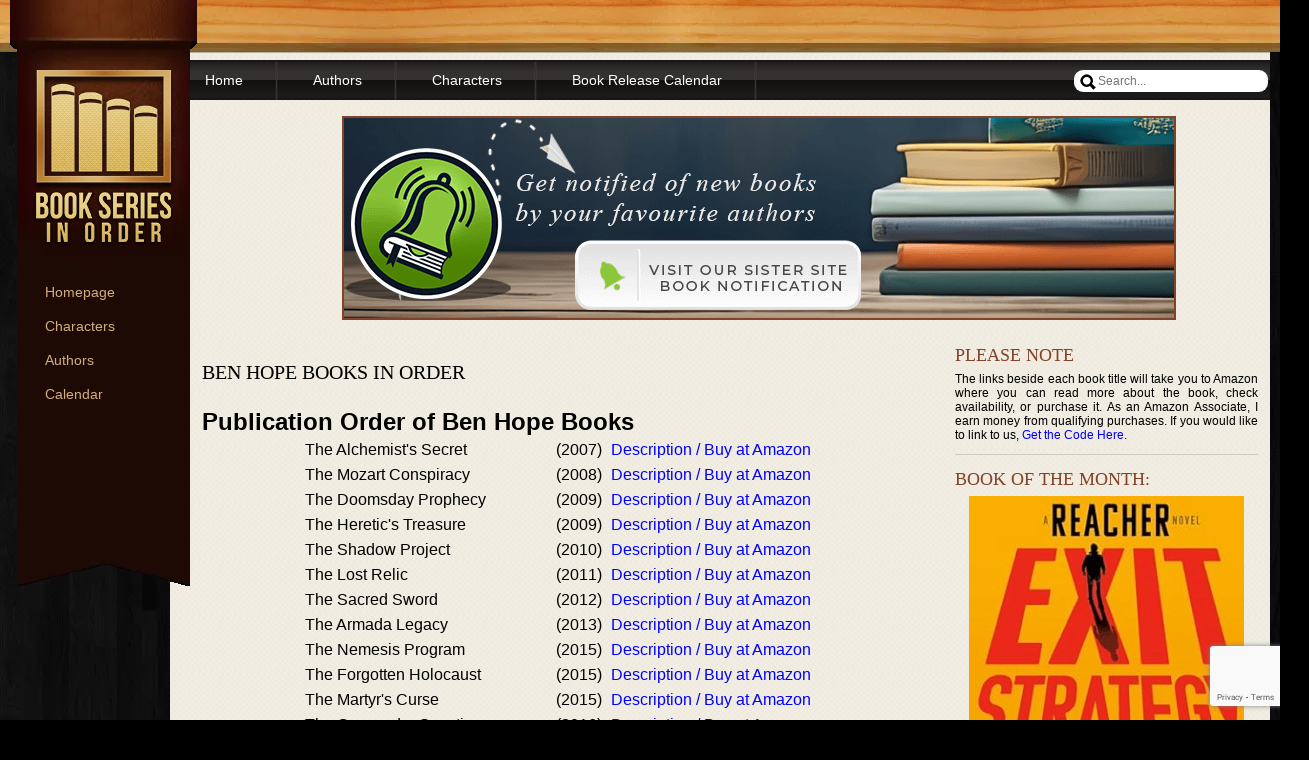

--- FILE ---
content_type: text/html; charset=utf-8
request_url: https://www.google.com/recaptcha/api2/anchor?ar=1&k=6LeASvgpAAAAACANNTLBUNjWfc_hMTavyKYDbYos&co=aHR0cHM6Ly93d3cuYm9va3Nlcmllc2lub3JkZXIuY29tOjQ0Mw..&hl=en&v=naPR4A6FAh-yZLuCX253WaZq&size=invisible&anchor-ms=20000&execute-ms=15000&cb=992pdtedxrub
body_size: 45048
content:
<!DOCTYPE HTML><html dir="ltr" lang="en"><head><meta http-equiv="Content-Type" content="text/html; charset=UTF-8">
<meta http-equiv="X-UA-Compatible" content="IE=edge">
<title>reCAPTCHA</title>
<style type="text/css">
/* cyrillic-ext */
@font-face {
  font-family: 'Roboto';
  font-style: normal;
  font-weight: 400;
  src: url(//fonts.gstatic.com/s/roboto/v18/KFOmCnqEu92Fr1Mu72xKKTU1Kvnz.woff2) format('woff2');
  unicode-range: U+0460-052F, U+1C80-1C8A, U+20B4, U+2DE0-2DFF, U+A640-A69F, U+FE2E-FE2F;
}
/* cyrillic */
@font-face {
  font-family: 'Roboto';
  font-style: normal;
  font-weight: 400;
  src: url(//fonts.gstatic.com/s/roboto/v18/KFOmCnqEu92Fr1Mu5mxKKTU1Kvnz.woff2) format('woff2');
  unicode-range: U+0301, U+0400-045F, U+0490-0491, U+04B0-04B1, U+2116;
}
/* greek-ext */
@font-face {
  font-family: 'Roboto';
  font-style: normal;
  font-weight: 400;
  src: url(//fonts.gstatic.com/s/roboto/v18/KFOmCnqEu92Fr1Mu7mxKKTU1Kvnz.woff2) format('woff2');
  unicode-range: U+1F00-1FFF;
}
/* greek */
@font-face {
  font-family: 'Roboto';
  font-style: normal;
  font-weight: 400;
  src: url(//fonts.gstatic.com/s/roboto/v18/KFOmCnqEu92Fr1Mu4WxKKTU1Kvnz.woff2) format('woff2');
  unicode-range: U+0370-0377, U+037A-037F, U+0384-038A, U+038C, U+038E-03A1, U+03A3-03FF;
}
/* vietnamese */
@font-face {
  font-family: 'Roboto';
  font-style: normal;
  font-weight: 400;
  src: url(//fonts.gstatic.com/s/roboto/v18/KFOmCnqEu92Fr1Mu7WxKKTU1Kvnz.woff2) format('woff2');
  unicode-range: U+0102-0103, U+0110-0111, U+0128-0129, U+0168-0169, U+01A0-01A1, U+01AF-01B0, U+0300-0301, U+0303-0304, U+0308-0309, U+0323, U+0329, U+1EA0-1EF9, U+20AB;
}
/* latin-ext */
@font-face {
  font-family: 'Roboto';
  font-style: normal;
  font-weight: 400;
  src: url(//fonts.gstatic.com/s/roboto/v18/KFOmCnqEu92Fr1Mu7GxKKTU1Kvnz.woff2) format('woff2');
  unicode-range: U+0100-02BA, U+02BD-02C5, U+02C7-02CC, U+02CE-02D7, U+02DD-02FF, U+0304, U+0308, U+0329, U+1D00-1DBF, U+1E00-1E9F, U+1EF2-1EFF, U+2020, U+20A0-20AB, U+20AD-20C0, U+2113, U+2C60-2C7F, U+A720-A7FF;
}
/* latin */
@font-face {
  font-family: 'Roboto';
  font-style: normal;
  font-weight: 400;
  src: url(//fonts.gstatic.com/s/roboto/v18/KFOmCnqEu92Fr1Mu4mxKKTU1Kg.woff2) format('woff2');
  unicode-range: U+0000-00FF, U+0131, U+0152-0153, U+02BB-02BC, U+02C6, U+02DA, U+02DC, U+0304, U+0308, U+0329, U+2000-206F, U+20AC, U+2122, U+2191, U+2193, U+2212, U+2215, U+FEFF, U+FFFD;
}
/* cyrillic-ext */
@font-face {
  font-family: 'Roboto';
  font-style: normal;
  font-weight: 500;
  src: url(//fonts.gstatic.com/s/roboto/v18/KFOlCnqEu92Fr1MmEU9fCRc4AMP6lbBP.woff2) format('woff2');
  unicode-range: U+0460-052F, U+1C80-1C8A, U+20B4, U+2DE0-2DFF, U+A640-A69F, U+FE2E-FE2F;
}
/* cyrillic */
@font-face {
  font-family: 'Roboto';
  font-style: normal;
  font-weight: 500;
  src: url(//fonts.gstatic.com/s/roboto/v18/KFOlCnqEu92Fr1MmEU9fABc4AMP6lbBP.woff2) format('woff2');
  unicode-range: U+0301, U+0400-045F, U+0490-0491, U+04B0-04B1, U+2116;
}
/* greek-ext */
@font-face {
  font-family: 'Roboto';
  font-style: normal;
  font-weight: 500;
  src: url(//fonts.gstatic.com/s/roboto/v18/KFOlCnqEu92Fr1MmEU9fCBc4AMP6lbBP.woff2) format('woff2');
  unicode-range: U+1F00-1FFF;
}
/* greek */
@font-face {
  font-family: 'Roboto';
  font-style: normal;
  font-weight: 500;
  src: url(//fonts.gstatic.com/s/roboto/v18/KFOlCnqEu92Fr1MmEU9fBxc4AMP6lbBP.woff2) format('woff2');
  unicode-range: U+0370-0377, U+037A-037F, U+0384-038A, U+038C, U+038E-03A1, U+03A3-03FF;
}
/* vietnamese */
@font-face {
  font-family: 'Roboto';
  font-style: normal;
  font-weight: 500;
  src: url(//fonts.gstatic.com/s/roboto/v18/KFOlCnqEu92Fr1MmEU9fCxc4AMP6lbBP.woff2) format('woff2');
  unicode-range: U+0102-0103, U+0110-0111, U+0128-0129, U+0168-0169, U+01A0-01A1, U+01AF-01B0, U+0300-0301, U+0303-0304, U+0308-0309, U+0323, U+0329, U+1EA0-1EF9, U+20AB;
}
/* latin-ext */
@font-face {
  font-family: 'Roboto';
  font-style: normal;
  font-weight: 500;
  src: url(//fonts.gstatic.com/s/roboto/v18/KFOlCnqEu92Fr1MmEU9fChc4AMP6lbBP.woff2) format('woff2');
  unicode-range: U+0100-02BA, U+02BD-02C5, U+02C7-02CC, U+02CE-02D7, U+02DD-02FF, U+0304, U+0308, U+0329, U+1D00-1DBF, U+1E00-1E9F, U+1EF2-1EFF, U+2020, U+20A0-20AB, U+20AD-20C0, U+2113, U+2C60-2C7F, U+A720-A7FF;
}
/* latin */
@font-face {
  font-family: 'Roboto';
  font-style: normal;
  font-weight: 500;
  src: url(//fonts.gstatic.com/s/roboto/v18/KFOlCnqEu92Fr1MmEU9fBBc4AMP6lQ.woff2) format('woff2');
  unicode-range: U+0000-00FF, U+0131, U+0152-0153, U+02BB-02BC, U+02C6, U+02DA, U+02DC, U+0304, U+0308, U+0329, U+2000-206F, U+20AC, U+2122, U+2191, U+2193, U+2212, U+2215, U+FEFF, U+FFFD;
}
/* cyrillic-ext */
@font-face {
  font-family: 'Roboto';
  font-style: normal;
  font-weight: 900;
  src: url(//fonts.gstatic.com/s/roboto/v18/KFOlCnqEu92Fr1MmYUtfCRc4AMP6lbBP.woff2) format('woff2');
  unicode-range: U+0460-052F, U+1C80-1C8A, U+20B4, U+2DE0-2DFF, U+A640-A69F, U+FE2E-FE2F;
}
/* cyrillic */
@font-face {
  font-family: 'Roboto';
  font-style: normal;
  font-weight: 900;
  src: url(//fonts.gstatic.com/s/roboto/v18/KFOlCnqEu92Fr1MmYUtfABc4AMP6lbBP.woff2) format('woff2');
  unicode-range: U+0301, U+0400-045F, U+0490-0491, U+04B0-04B1, U+2116;
}
/* greek-ext */
@font-face {
  font-family: 'Roboto';
  font-style: normal;
  font-weight: 900;
  src: url(//fonts.gstatic.com/s/roboto/v18/KFOlCnqEu92Fr1MmYUtfCBc4AMP6lbBP.woff2) format('woff2');
  unicode-range: U+1F00-1FFF;
}
/* greek */
@font-face {
  font-family: 'Roboto';
  font-style: normal;
  font-weight: 900;
  src: url(//fonts.gstatic.com/s/roboto/v18/KFOlCnqEu92Fr1MmYUtfBxc4AMP6lbBP.woff2) format('woff2');
  unicode-range: U+0370-0377, U+037A-037F, U+0384-038A, U+038C, U+038E-03A1, U+03A3-03FF;
}
/* vietnamese */
@font-face {
  font-family: 'Roboto';
  font-style: normal;
  font-weight: 900;
  src: url(//fonts.gstatic.com/s/roboto/v18/KFOlCnqEu92Fr1MmYUtfCxc4AMP6lbBP.woff2) format('woff2');
  unicode-range: U+0102-0103, U+0110-0111, U+0128-0129, U+0168-0169, U+01A0-01A1, U+01AF-01B0, U+0300-0301, U+0303-0304, U+0308-0309, U+0323, U+0329, U+1EA0-1EF9, U+20AB;
}
/* latin-ext */
@font-face {
  font-family: 'Roboto';
  font-style: normal;
  font-weight: 900;
  src: url(//fonts.gstatic.com/s/roboto/v18/KFOlCnqEu92Fr1MmYUtfChc4AMP6lbBP.woff2) format('woff2');
  unicode-range: U+0100-02BA, U+02BD-02C5, U+02C7-02CC, U+02CE-02D7, U+02DD-02FF, U+0304, U+0308, U+0329, U+1D00-1DBF, U+1E00-1E9F, U+1EF2-1EFF, U+2020, U+20A0-20AB, U+20AD-20C0, U+2113, U+2C60-2C7F, U+A720-A7FF;
}
/* latin */
@font-face {
  font-family: 'Roboto';
  font-style: normal;
  font-weight: 900;
  src: url(//fonts.gstatic.com/s/roboto/v18/KFOlCnqEu92Fr1MmYUtfBBc4AMP6lQ.woff2) format('woff2');
  unicode-range: U+0000-00FF, U+0131, U+0152-0153, U+02BB-02BC, U+02C6, U+02DA, U+02DC, U+0304, U+0308, U+0329, U+2000-206F, U+20AC, U+2122, U+2191, U+2193, U+2212, U+2215, U+FEFF, U+FFFD;
}

</style>
<link rel="stylesheet" type="text/css" href="https://www.gstatic.com/recaptcha/releases/naPR4A6FAh-yZLuCX253WaZq/styles__ltr.css">
<script nonce="kAKQ8Ju7u3Ph1k0cSp33XQ" type="text/javascript">window['__recaptcha_api'] = 'https://www.google.com/recaptcha/api2/';</script>
<script type="text/javascript" src="https://www.gstatic.com/recaptcha/releases/naPR4A6FAh-yZLuCX253WaZq/recaptcha__en.js" nonce="kAKQ8Ju7u3Ph1k0cSp33XQ">
      
    </script></head>
<body><div id="rc-anchor-alert" class="rc-anchor-alert"></div>
<input type="hidden" id="recaptcha-token" value="[base64]">
<script type="text/javascript" nonce="kAKQ8Ju7u3Ph1k0cSp33XQ">
      recaptcha.anchor.Main.init("[\x22ainput\x22,[\x22bgdata\x22,\x22\x22,\[base64]/[base64]/[base64]/[base64]/[base64]/[base64]/[base64]/Mzk3OjU0KSksNTQpLFUuaiksVS5vKS5wdXNoKFtlbSxuLFY/[base64]/[base64]/[base64]/[base64]\x22,\[base64]\\u003d\\u003d\x22,\x22w75hwqfDlsOaS8OXw5rDisOyYMOvd8O8Y8KwwobDlnDDrBc5Wh8qwr/Cl8K/[base64]/wp/CvS7DpD7ChsOoeUN3wo4NwpZNTcKsehPCssOOw77CkAHCp0pxw6PDjknDuh7CgRV3wovDr8Oowoc8w6kFa8KyKGrCjcKAAMOhwqzDuQkQwqPDisKBAQocRMOhAEwNQMO5T3XDl8Kgw5vDrGtCJQoOw7vCusOZw4RMwonDnlrCpwJ/w7zCmjNQwrgEdiUlZlXCk8K/w7HCv8Kuw7IMJjHCpwBAwolhBsKLc8K1wq7CkBQFeCrCi27DhGcJw6kCw7PDqCt3WHtRDsKaw4pMw7BowrIYw4TDrSDCrTHClsKKwq/DjgI/ZsKxwoHDjxkSRsO7w47DjMK9w6vDolXCq1NUXsOlFcKnCMKhw4fDn8KkNRl4wovCjMO/[base64]/w4dbw77Dr8KNw7DCvwzCi0RuVMODw780GzrCjMKZMMKwQMOMczENIV3Cn8OmWQctfMOaasO0w5p+OHzDtnUeCiR8wqNNw7wzesKpYcOGw5bDlj/[base64]/CpzYqw6UwVwzDrMKWwoPCvsOHwrXDnSkHw57CicO5MMO4woB1w4IJG8KFw4hvOMKhwqjDtlnCssKQw4vCpitwMcKnwrB4CWfDtcK7NG7DvMOLEHd5WzXDi27CqGgww4VBeMKxZ8O3w4/DhsKHKXPDlsO/w5bDvsKyw5Faw65YKMKNwp/CuMKAw7DDrnzCj8K1E1NeZ0vDsMObw60KNzIJwo/DlkVqf8KPw6wWW8KTTFDDoTLCiWDDr0QYFG/DvsOpwr9sJsO9CynCmMKyCXV1wpHDo8OZwrzDgWTCm1lSw491RMK8IMOvFzkewqPCqg3DnMKHHmPDsTJ8wqjDv8KrwrcJJ8OAeFnCl8K8HW/[base64]/Chml1Zwp4NAxbQS9Iw7bCqcKvJcOtWxrCuU3DtcO1wprDliPDl8KwwqdmCDbDpgFDwp52GsOUw50Awo1fO2TDpsO7J8OVwphhSBk7w7DCiMOnFSrCnMOSw4LDr33DjsKBLHo8wphOw6o8YsOmwr1zcnPCuzpFw7EsZcO0V2XClQXChg/Cj0Z0CsKYJsKtWsOPHMO2QMOzw6cXL11mGxfCgcOISh/DksK9w73DkT3CjcOAw6FWeS/Dh0bCgHxPwqQffMKnY8O6wpN1eXQzdMKIwqd0KsKYZT3DqgPDnDcNIxRvRcKUwqlaecKbwoZlwp5Dw4DChWVcwoFXdT3DgcODYcO4OizDhx9zPkDDlFfCpsOpDMOkLRZXbk/Dm8K4wpTCqy/[base64]/Ew3DisK5wpbDsTE8wobCocObIcO0UMOMBWTClMO9S8O/IRIlw49Bwq3DkcOVI8OCNcOTwozDvADCu30sw4DDsCDDmiJiwpjChg8dw7hLfFodw7hdw6ZfGWfDtTrCpMK5wrfCnzjCh8O/[base64]/CsFHCg0/DpVDCumLDpsKlS2bCq3U2JMKIw593w4bDjU7DkcO6GiDDvU3DhcO+RcK3GMK+wp/[base64]/[base64]/[base64]/NsK0XcKbDcKwWMOZUCoGwqU8wqfDt8K2AcOLIcOsw5lAQ8OAwrMAwpjDicOIwpB8w58/[base64]/Ci8Oqwq0UAQ8Ew6AIDBXCgnTCindkwpHChcKHPCbDljknAMOHBcO9w6XDhRUBw4ljw5PCrTg7BsOUwo/[base64]/DvQPCugE5JxnCksOnw4wuwpVsF8KAw6bDl8KBwpXDhcOIw6jCl8K4PMO1wo/Cgj/CiMOQwr0tfsK4eEorwoTCvMOLw7nCvBHDjltYwqHDgn0bwqNKw4XCncOlLQjCn8OEwoBpwpjCgHM6XA7DiVTDtsK3w5XCrsKWEsK4w5RBGcKGw47Ci8O0WDPDrVXCv0ZUwo/[base64]/Ckw5WVsKmw6UlNDbCrcOzwq5iLzdhw6UyL8KQcBbDrCQxw5/DuD7CuGk+cnwMFjrDsQkxwrbDpcOpOTIgOMKFwrxdRcK7w5nDuBJmMWsZCMO+XcKowo7DpsOKwosVw5fCmAjDosKdwqQtw4t4wrYDR3XDiF41w5/CkW/DmcOWaMK6woQgw4vCpsKcYMO1Y8K8w59hR0jCmENyecKtcsKAQ8K+wpQMO3bCuMOESsK/w7vDuMOaw5MPLQ57w6vCv8KtBcOfwqsBaV7DvijCpcOxTMO3C2kBwrrDr8KWw58WfcOzwqQaKcOlw4ViJsKGw7scTMKpaywqwp5Ew5rCl8KPwozCgsOqdsOZwprCiFpaw7XCgWfCt8KPJcKVBMOrwqowAMKQG8K6w5gOU8OKw5XCqsK/XU59w7B+KsKVwoRhw4MnwoLDgQbDgi3Do8K6w6LCnMKrwrPDmX7CnMKtwqrCgsOTTcKnQVYyeUd1FQXCl0J9wrjCknjCosKUYyEMK8KGchrCphLCqV7Ct8OCcsOZLDrDsMK3PzrCm8OdJ8OaVkbCtWjDlQLDt0x9fMK/wrBhw6fCgMKHw7PCgVXCoENGCSZtLzV4YMKjBzt4w47Dt8KlHiEeHMO9LCJOworDrMOBw6cxw4rDo1nDkyPCgcKQG23DkncaEnEPfVcrwoInw5LCrl/DvcOrwqjClVIBwr3Dvk4Iw6jCsgohOTHCtWHDosO+wqUsw5zDrcOew7nDrsKOwrd5QQkMIcKXZUM8w4zDgMO+O8OWFMOjFMKvwrDCvis+OMO/cMO1wphbw7/DhnTDhx3DvMOxw4nCvjB8GcOSTF1OfV/CkcOTw6NVw4/Dj8KjfVzDrxVAZcO4w5QDw4Fqwpk5wr3CpMKmMk7DqMK/w6nClUHCocO6dMOKwpEzw5rDnErDq8OILsKHGXBXKsOBwqzDmEATY8KoWMKTwr95ScOpLC8/KMOoHcOaw4/DvhxCM2URw7fDhsKlYFzCrcOWw5DDugfDomXDgQzDqR0NwobCksKyw7TCsDEYEjBzw41VTsK1wpQ0w6jDty7DhiHDs3B8CS/Dp8OywpfDj8KwTXTDuXPCmXrDvAPCncKqZcKUCsOxwqhoIMKqw7VVfsKdwqkBa8OGw6pMInV3XDrCrMOjNSbCkQHDh2XDgx/[base64]/w6NCw7bDuMKzwpEXOMOPwpTChCdSwpvCmXnDnSfDncKJw7wDwpA9Q0R4w7VpN8K3wrIiZ2fCgCjCpGZWw55Aw41LL0jDtzLDicK/wr9OJcO7wpvCmsOvLBYbw4A9aCMxwosMfsKhwqNawq5Mw68ybsKoc8KdwrVgViVwC2zCjmJgNHLDtMK1JcKCFMKVJ8KfC24zw54/Kz3DnlzDnsOiwrzDqsOZwqhVEk3DssOiCmfDihRkIlpaGsKCGsKyXMK6w5PCoxbDkMOFw7vDnm8BGwJ8w6jCtcK4KsOzQMKXwp49wprCocKuZ8Knwp12wpLChjZHAThTwp3DpXQJIcO3w6wgwrXDrsOfbDtyIMKOCXbCpEDCrMOzVMKqOx7DucOiwo/ClTvCuMKJNRE8w48oc0LCmCQsw6cueMKGwphgIcODcQfCoXp+wq8aw6rDplIrwoZIFcKaTHnCgFTCqjQKe24Jw6Mywq3CqWAnwo9lw587fnTDscKPL8Ovwp3DjUUKflxOVTPCvcOWw4jDkcOHwrd+XcKiZ1FNw4nDqQMuwp/DqcKIFzbCpcKCwoQQOlXCskVmw7Z5w4bCqw8sEcO8bEo2w5EOJMOYwrdCwqsdQMO4TcKrwrN1AVTDgXPCjMOWMsKGOcKcAsKmw5bCjsKjwpE+w5rDkF8ow7XDgjnCnERtw4M6AcKbWSHCqsKwwqTDqcKsfMKpCcONDwcKwrU7wooOJcO3w6/Dt2XDrApREsK6AMK5w7XCk8K2wrvDu8OAwrPCmMOcKMOsOlgYKsK+LWHDhsOLw7YuZDEWFVjDh8K2w6XDjjNZw4Zuw6gVPUTCgcO0w5TCt8KRwqEdaMKGwrHDmX/DksKFIhojwrLDnWoIOcOywrIQw7E0WMKLeiVVTVN8w59iwprCgAkEw4/Cm8K1CmbDisKCw5fDuMOQwqLCt8Ktw49Cwptawr3DgFpcwoPDqXkxw5zCjsKLwoRjw4nCjz0/wpLCq2bChsKgw5QKw5QkesOyJQ9swprDiTnDuWzCtXXDrFDCucKvAFhEwo86w5jCmzXCjMOzw5kuwrdxLMOHwr/[base64]/CvzvCiMKCwrfDgsKxwrXDhXXDkMKxLsOcW2LDiMKpw7DCqcOAwqzCpMOiwq1UZsKCwqkkEBQNw7ApwrkCDcK8wqrDk0/Dt8KZw6jClsOYOQZUwqs/w6/CvMOpwolqEsKYO3rDt8OfwpLCosODwqrCq3rDgCDCnMO5w4nDjMOpwqEHwrVsFcO9wroNwqd8S8OXwr47QsKyw79GLsK8woB9w45Gw6TCvifDsjvCk2vDrsOhFcOKw5dSw6/DuMO+GsKfJmUFVsKVTztnU8K+NsKPeMODPcOaw4LDlG/DhcKAw7vCiDXDvSJcb2HCrSoVw7Ftw6kkw5/[base64]/DuXLDp8O/[base64]/[base64]/Dn8Kcwq9sO8KfSsKewq/DiDnCskvDs2c6Zw8sXVDCmMKIAsOaJGRoFlHDlyFRUyc5w400fEvDhhMJLCTDsCl5wrF0woM6GcO5ZcOYwqPDr8OqYcKRw6AmCAoVY8K3wpfDvMOxwoFtwo18wo/[base64]/CrMK5Ml19w6rCssOyw6QHwpfCncOIwo5Gw7TCisKZJQtfQg5WDsKHw6rDtmkQwqsXEXrCssOyacOXQcKkbCV1wrHDrzFmwqjCtx/DpcOHw4kXX8K8wqR1dcOlTcOOw6lUw5nCiMKFBx/[base64]/[base64]/McO9HsKzMcKgw5TDocK4w6PCpnTCuT48E31FeHTCg8Ogb8O9BMKNBcKiwqc6OSZ+eWrCmSPDu0l0wqTDumdsVMKowqfDhcKKwrt3w4dHw5XDsMKzwpjCsMOIPcK1w6rDlMOYwp4CbQ7CvMKDw5/[base64]/w5RUXcKUe8OxB8Osw5jCpkrCtMO/[base64]/[base64]/CoMK3wptyVhrDqcObw6nCs8Kew74NwqvDpcOUw4rDl2bCtsKbw7TDpCfCrsKuw4nDn8KFElvDhcKEFsOiwqgVQMK8LMOWD8OKFRYSwpUfD8O3VEDCnmzDnV/CtsO1aD3DnFrCp8Oqw5TDhW3Cr8OAwpspPVsJwql9w4U3woLCscKbU8K1DsK+IA/CncK3VMO+bzNWwq3DkMOiwrnDrMK/[base64]/w6LDs35zUU5Ow4/CucKWN8O9R0rCgllgwpIQI0zCuMOZw6BHYSZsW8K1wp8Xa8OWN8KowqY1w5xxemTCokhJw5/CsMKNH0gZw5QBwpk+dsK3w5zCrlfDgsKdJcOGwqXDtRF4P0TCkMOowofDunfDhWtlw7IUJjLCm8Ovw4lhZMO8fMOkGVlHwpDDg14cw4pmUE/DpcOMWWBlwp93w7zDpMO7wpNJw63CqsOqd8O/wpoAc1t6NTwJXsOnGsK0wp9FwpMsw49iXsOHfARkKgE4w5TCqS3CtsKxVT9ZEHQ1w5rCoEFkfEBVDG3DlknDljYiZnwPwqPDhl/CgWJPP0wVU0ICN8Kww70dVCHCiMO/woAHwoIsWsO5C8KPNBkNLMOHwoJ6wr0Bw4HCh8OxHMKXMyPDhMKqCcKVwpjDsBhPw4fCrBHCjQjDosO3wqHDp8KQwqR9w6BuKQc2w5I4RAs6w6TDtsO4b8Kww7/Cl8ONw4kABMOrGy5iwrw6O8KRwrglw4tvIMKjwqwFwoUPwozCssK/DgPChmjCgMO6wqHCuktKPMOdw5nDtCA4LFbDvDNPw48/[base64]/DjMKfw5tQw67CpAnCmUBHw64Bw55QccKHZMOIw7JZwo5LwpvCsnjDsmkQw4XDuR7ClEjDmW8iwpnCtcKSw7pBSSHCpxbCrsOiw5s6w4nDncOJwo/DnWTCl8OJwqTDjsK0w7wKIhrCrH3DhC8fVGzDmFk4w7Ubw4/CilDCvGjCk8KuwqTCjyNzwpTCkcO0wrciWMK3wp1sKF/[base64]/bsOXw5AaD2/CpGEpbk7Dr8KqR8Oyw50/wp1fcCF2w67DoMKFBMOaw5lDwq3CgcOnScOgTn8JwoI4M8KCwoTCmU3Ct8KmPsKVdD7DtiRAOsOgw4AZw5vDicKZGH5gdmNjwoElwrIoScOuw6QZwofCkVkDwobCj1p7wo7ChhRjScO7w6DCj8Kuw6DCpn5TGXnCjMOGXixUfMK6KD/[base64]/[base64]/[base64]/N2V9RFzDtRXDpUvDmMOVQ1U5W8KvwpLDj1vDvB7DpMK3wpDCs8ObwqNLw51UDnLDnHzCuiXCuybDlgfCrcOzE8KQdMKLw7bDhGYKTFLDo8O+w6Jrw7l1IyPDtTY6HC5jw4d6SSN1wo04w4/DgMOIw5ZsScKjwp5pAGpQYXHDksKAMcOOW8OrAitzwp59J8KOcGhDwroQw5Mfw6vDkcO/wpAqSC/DlcKPwo7DsSdGN30NdcKtEl7DpMKOwqNZY8KEXXkPCMOZAsOYwqUdOX1zeMKJRG7DmBTChsKiw6HCk8O3PsOBwpcIw5/[base64]/w5BocnzDmsKTY8K0woUxVMK+VMKBN0LDqcOuSsKUwqDCisKiNmEUwrpUw7fDqmhMwqrDsidOwp3Co8KEHGNAfydCYcOdHHnCqCNpUD5sGTbDvXXCscORM0QLw6VCOsOhIsK+X8OEw4hNwpvDuHl5ERvCnDdBTH9iwqJMSwXCg8OsBk/[base64]/w5FGJSjCgsKnCkQEWcKSaW/[base64]/CtiYSwr8oByPCmcK9w4HCuUPChBFHRcOifQzCpcOowpvCg8Okwq3CmVNPPcKkw58afE/DjsKTwpwbbA0nw6zCucK4OMO1w5piSg7CksK8wochwrd+YMKZwoDDkcKawq7CtsOjYHDCpEtGLAnDnGZTSDIafcOWw60AYsKzbMKGScOXw4M/SsKYwoA7N8KdasK8UEAuw6fCqMK0ScO7TGIHZsOudsO+w5/ClhE/ZSBHw45YwrTCr8K5w6gnC8OPCcOYw7c/w7/[base64]/[base64]/DgnpgJsKZw7YTw7k+wqlQw4jDvMOFI8KRw4bDosK7fTktSSjCoBJjI8ORwqAHcjYDO2LCsnvDhsKSw70OEsKRw6tPRcOkw4TDr8K4W8Kxw6t5woRqwq3CmE/CjwjDnsO0J8K3csKlwpTDnFRdYVQMwoXCncO8bcOTwq0JIMO+YW7Cl8K+w4fCuCPCusKyw5bCkMOADcOLbCcMasKXBn4HwpVMwoDDpk1Vw5MVw6EzHT3DjcKiwqNQAcKlw4/Cmz1CLMOxw6bDvmnCri4ew5IPwrhBFMKvdU0pwpvDjcKUSHRtw6sFw7jDlzRDw43CnwkDVTLCtjEVQ8KLw4HCnmt/EcOFWx95JMO7EVwHwoLCjcKlCg3DhMOdwr/Dqw8Uw5DDh8Otw6hIw63DucObCMOaHjxTwrfCtTrDtWQ0wrPCsjBswo3Du8K/dFUBD8OrIkpWS3jDqMKDX8KDwr/DrsO7dl8fwq1kHcORVcKJEcKLCcO+EcO4wpzDuMO4IkPCjB97w4/Cp8O8dcKpw4Vuw6zDucOmAh9NSMKcwp/CjcKAFiw+eMOPwqNBw6fDvVTCjMOJwpd9cMOUUMOENsO4wrrCgsODAWJuw6Rpw7Y5wrDCpm/[base64]/w4bCgRohWhlxTwtGUmJCw7TDo1RpQ8OBW8KpLBAyOMKSw6DDu2FyWlTDlj9kS1kvK3vCv3DDihXDlR3Cv8K3WMO5R8KVTsKAH8ODEWkCHEZxQsKJB1kHw7fCkMK3ecKEwr1rw4g5w4fCmcOdwoE0wpTDr0bCmsOWA8K9woRxFA8NBxfCkxgnBTrDtAjCvWcowqM9w6/CtjY2a8KQCsOjfMKQw73DpGwgPUPChMOGwrEUw5p/wrLCksKcwoYXaFYpNMKkQMKOwpdsw6tswohXYMKCwqR2w7V6w4Mnw6nDvMOBC8O7XxFKw7nCs8OcEcOjfE3Cg8OdwrrDtMK6wrs5UcKDwr/CiBvDscK4w7rDm8OwS8OwwpjCqcOnGMKzwrLDt8OkdMOhwrZvC8KhwpTCk8OKJcOdCsKoBSzDqktKw6tswqnCi8OcBcOJw4vDl05NwpbCl8KbwrUcTBvChMOwc8KWwqXCulnDrBJkwpRxwocIw5s8Ph/CgCYMwrbCpMKfMcKHE2vCgcKIwp4qw77Djzpcwq1aMhXCpV3CpSFuwqsfwq1Gw6pyQlvDhsKYw4MyExJPdXpDZHpFbMONOSgOw4B0w5fCq8O1wqJONUF6w5szDCFJwpXDicKsBRXCgVtQFMK9VV5ZfMOiw5jDmcK/wr4LW8OZVwI+GMKCSMOqwq4HfcKCYjrCpcKywprDjcOROMOrFSXDhMKsw6HClzvDp8KYw4B/[base64]/DnnHCs0Y5W8OvBVp9Xg/DjsOXw4xJwo85C8Kpw7jCojzCmcOcwp00w7rCkGTDqUokfDzCsV06dcKgOcKSE8OIbsOEJcOAVkbDqcKkM8OQw7nDiMKaBMKqw75mAkPDoHrDrTbDj8KYw5dNBHfCsA/DnVZQwpp3w519w48Cd2Nyw6oWPcOfwop4woB0DwDCsMOMw6rDncOdwok0Xi/DgDk3HcOqZMO3w6gNwrPDscO2NMOaw7rDinjDpUjCg0jCvmrDl8KCFSbDiBRnJnnCmcO2woXDrsK6wqXChsOWwoXDgzt+Zz1Uw5XDshYzQnoDZUUcdMOtwoHCkDQLwrPCmxNqwqtYTsKbDcO7wrTCiMOiWQfDqsK6AUQSwpDDl8OHRAIVw5p8eMO1wo/[base64]/Dr8O/w5XDjmBhw5tqL8Oaw6rCl0AMwr3DtsKCw7xdwpbDujLDlHPDtFfCtsOqwq3DnRzDoMKkeMO0Ri/[base64]/[base64]/w4XDisOaH07CjcKaw59dNHlVw65aw5rCusOww6R2M8K6woHDlhzDgyBJCMOuwottLcKLQG7DqMKlwoB9w7bCkMKwSyDCmMKSwroMw6hxwpvCoBd3f8KzV281Zm3CtsKIADYKwo/DisK5GMOPw7jCrS0iEMK3YMKgw6bCk3QEbHbCiWJMWMK6VcKew7tTHTLCocOMNg9WcQdHQhNjPMOqJG/DvW3DtgcFwofDjzJcw6lFwr/CpHzDjDR9BzvDkcO8Z0jDs1s7w43DhRjCj8OwUMKdF1lKw7DDuRHCuhR9w6TCucONNcKQL8OdwrjDicOLVHdCKGbCocOGGRXDicOGHMK1VMKabizCp0NYwrXDnyHChVXDvSc/worDjMKGw4zDgUNXRsOww5kJFignwq1Gw6QMIcOmw64nwpcrcHFlw4xmQcKYw5TDtsObw60BccO/w53Dt8O0wo0LAD3Cs8KFS8OFYijDmhcHwqzDlSzCvRUCwo3CisKcAMKiBCLCj8KiwogdJMOyw6HDkTcFwqgHDsOTXcK2w47DocO/a8KPwrpAV8OgZcOATmQ2w5XCvg3CqAzCrT7ClXXDqztrVEI4cHVwwozCs8OYwpVXdMOlPcKuw6jDmi/CncKnwoV2FMKzdgx2woMlwpsOccOZeSYYwrRxDMKjdcKkWjnCujlNVsOPcH7CqXMZAsOmccK2w41yOMKjSsKjd8Kawp87aFMjUB/Dt1PCkjTDrGVJIQDDhcKGwqfDlcOgEi3CvxbCmcOWw5jDugrDvsKIw7RZWVzCkF9la2zDrcOQXFxew4TCrsKIdkdBT8KPcjLDhMOTbzjDssKjwqwmDndXTcOKF8ONTx95LQPDlmXCkj8bw4/DpcKnwpZsWyjClFB6NMKZw5fCjS7Ch1LCncKcNMKKwpYDG8KmOnFdw45KKMO+Ax1JwqLDuWoQfktrw7/DvG4gwoE3w41CYBguAcKgw6hCw4NxDsKiw7sYKsKxOsKzciLDhcOfey9hw7rCn8OBLwBEHSHDr8Ozw5hOJxAfw7U+wqbDuMKhXcOjw582w6PDsXXDscKwwqTDrcO3esOHfsOzwp/[base64]/wpx5TcOywqXCjlcDw41ODcKhHR/ChkjDlEcubAfCqcOVw67DtiMkQ04RGcKrw6spwpNow4vDsGcTGQHCkRPDpcONGDDDp8Kwwpomw4xSwpAwwr0fbsKxUTZWbcOiwrfCqEc+w73Ds8Okwo5waMKQJsOVw6EcwqPCiQPCvsKsw5jCosOjwpF/w5nDkMK8bURbw7fCgcOZw7AYSsOeZygcw4gJNHfDqMOuw6tTesOGejgVw5fDsnB+VHJ0G8ObwrzCsl1+w5VydsKdGMKmworDuX/DkSjDnsOdCcOJVhXDpMKEwrvCuhRRw5dvwrJBJ8KrwpVgChbCpVEtWiQRf8KFwqPCiyhrT1wWwqrCrcOTe8O/wqjDmFXDkWvCu8OMwoggRwhXw7B7H8KgNsOXw4PDqEdoJcKywoZsWcOcwq7DhjfDj2vCo3QgacK0w6Mzwo5/wp5XbAjCqMO9RiU0G8KESmMowr9RTV/Cp8KXwpsZQcOcwpg9wqXDh8KLw4Y1w7bCrj/CjcOuwoQtw4/DpMK/[base64]/wrXDoyvCisOww6DCtMObwpNhMMKGwohmHy1+wrlqw7p1wrvDhXkewqPCvSwlBcORwoHCqsK8T1zCjcO9McKaP8KjLh8pbHDDssKsfMKqwr93w7/CvhIIwpgTw5LCuMKQVD51RDU5wqbDsAfCoXDCsVTDosOVHcKgw4nDmCDDnsKjTDnDvyFaw5UUVsKkwrHDv8OHKMOYwqbDusKUD33ChlHCkA7Dp0jDrxo3w50gQ8OYaMKLw44GVcKBwqrCu8KGw5kNA3zDtMOEPmpjM8ObR8K4VgHCn1bCoMOvw5w/LE7ClAN6wpY2FcO3XmB5wqLDsMOeKcKpwp/[base64]/HQgoOBXCmcK/[base64]/CoSgBwqd/w4LDisORw63DnHPDqMOMY8K3w6bDicOqcG/Cr8OjwqPCsTnCo0sCw5DDk1w4w6ZMJRPCt8KGwr3DrEPCi2fCssKLwpkFw4NJw7JLwpkOw4DDgGloU8OQaMOLwr/Cug9uwrldwq0ic8OFwrDCj2/CgsKVMMKgTcKUwpnCj0/DgAIZwpnCt8Oww55Fwol0w6zCsMO1UwLDnm13HA7ClmjCmkrClxxNBjLClMKBbjBCwpXCoWXDisOIGcKfGnIxU8O6QcOQw7vCunTCl8K8DcOyw7DDvMKVwo52Dn7Ds8Kaw5lqwprCm8ORHcOYasK6wqXCiMO6wrEZOcOmecKbDsKYwoA9woJ6VAImBh/CosO+VFHDpsKvw4t/w67CmcKvQX/Cu19/[base64]/BMK5wobDmXTCrMK6wrsKw5Z4fsK4KcOwFMKRQcK1M8ORcxHCtG7Dh8ORw6DDvwbCgSMnw4ovEV7DscKBw43DpsOYQkHDm0/[base64]/[base64]/CqMKJw4nDt0rDtjjDkGHCgVccKUEsXsOwwrnCszVaWMOBwqFQwqHDrsO+w7lBwqdhFMOTQcOqACjCqsKQw4JONsKiw7JPwrDCpgTDl8OaL0fCt3klJwzDvcO/XMK0wp5Pw5fDjsOFw4nCnsKpHMKbwpB9w5jCgRrCqcOnwpzDkMKVwoxsw7hkfCIQw6t2M8KzEMKiwq4jw6HDosOMw6phXAbCkcOQw5jCsQfDucKjRsO0w5fDlsOsw6TDq8KrwrTDrjQCO2sXLcOXUxHDii/CtFsmVlIPD8Osw6HDssOkdsKKw4VsBcKXKMO+wqUlwoBSecKXwoMmwrjCjmJwQXcSwqXCi17DucKxNVfCpcKowp8Owr3CtkXDoTMgw6onWsKPwqYLwqU/ak3DgMKhwrcHwpDDt2PCqntoXH3CscO9ND5xw5p4woFuMjHCmxDDg8OTw458w7PDjEYMwrYzwrhfZWHCq8Kaw4MOw5gRw5dSwpUUwo9TwrkZNiM0wo/[base64]/wo3Dn8KgMRZsw47Cr294wqnDiAkoBHPCs1PDlMOFYH5/[base64]/DhcOFf3xZTcO0F8KCbH/DssKtODFww7EUNcKbY8KEGlZ9EcOKw4XDgHtrwq4twqjDkyTDoj/CjWM7fSjDvsKRwqTCqcKMSnPCn8OwElIWBTgHw43ClsK0R8O/KHbClsOBHAVpWSVDw4k0aMOewobCsMO1wr1LZ8KgFmQewrLCgQVDKcKzwqzCtgoDQx4/wqjDlsOwdcOOw6zCpVdgF8KzGUnCtlDCqXAbw6gvTcOPX8O3w6/[base64]/CuTPCiCzDsDJMTsOxb0nDiTRrP8KUw48FwrB6V8KzSB4Vw7jCoBNGTwMDw53DpsKFBxHClcOMw4LDr8Kfw5YNAQVGwpbCksOhw5lgfcOQw6jDtcKrdMO4wqnCp8Olw7DCukRtFcKwwrt3w4B8BMO0wq/DiMKAHxbCucO4QRPCn8KtGyvCisK+wq3CjGnDuRvCtcOGwoNKwr3CoMO3J0TDoDTCqV/DncO5wqXDoz/[base64]/DrE7Clk5Yw7AdwpjDukF/dm7ClE/[base64]/[base64]/CtcKqGnzCjMOTNRzCnQnDgw/DvRTDj1TDrzwswrLDqMOrT8Kjw5g4wpZ/wrrCrMKSC1EPMwt/wrrDkcKMw7hSwpfCujjCnx0yXErCmMK4QR/Dv8OPJ0LDqMOGfFTDnjLDjcOJEgPCiAfDs8OgwqJxaMONI1Bpw7FKwpXCgMOtw7FrBl0bw7/[base64]/CtMKbwoDCnMK+wrErLMKzWcK+wo/[base64]/ClMOTIBknw5bDsFBXbCnCvMK8wp3CqcOAwpzDu8KAw7nCm8OZwqZeYU3Ch8KKOVEmEsKmw6wEw63Cg8OEw7LDvRXDkcKiwqvCjsOfwqAfQMKbEyzDosKTXMOxWsO6wqnCojZtwrMJwq0IbcOHOi/Dl8OIw4DCgEvCuMOxwrrDg8OuERMqw5fDocKGwrjDiXh6w6ZfLcKtw643AcKLwoh1wqBGWX4GI1/DkDV0Z1sQw6BhwqnDoMKDwovDgxARwpZNwp4QN1Q2wq7DnsOxV8O7RMK3a8KAdmkUwqh2w43DgnfCjyLClUkhPsKVwoZWDsOfwohzwq7Dn23DuWQhwqDDrMKrw7TCnMKLUsO/w4jDjMOiwr16cMOrcHNIwpDCssOowpvCtk0lPmkZFsK/AmDCrcKXH3zCl8K3wrLDt8K4w5XDsMO+UcOYwqXDm8OGRcOobsKew5xTClfCvz5EQMO9wrnDg8KvWcOZU8Obw6I5BX7CohXDlDRCPFFAdyZ1MF0Nw7Maw70Rw77CtsKSB8Kkw7vDiXV9G1YFU8KQcyzDgMKAw6TDp8OlfH3Cj8OFHiw\\u003d\x22],null,[\x22conf\x22,null,\x226LeASvgpAAAAACANNTLBUNjWfc_hMTavyKYDbYos\x22,0,null,null,null,1,[21,125,63,73,95,87,41,43,42,83,102,105,109,121],[7241176,620],0,null,null,null,null,0,null,0,null,700,1,null,0,\[base64]/tzcYADoGZWF6dTZkEg4Iiv2INxgAOgVNZklJNBoZCAMSFR0U8JfjNw7/vqUGGcSdCRmc4owCGQ\\u003d\\u003d\x22,0,0,null,null,1,null,0,0],\x22https://www.bookseriesinorder.com:443\x22,null,[3,1,1],null,null,null,1,3600,[\x22https://www.google.com/intl/en/policies/privacy/\x22,\x22https://www.google.com/intl/en/policies/terms/\x22],\x228RCsKoAbaCy/NkHcOLEqI4Th2iQamkQg231ZBZqTn0s\\u003d\x22,1,0,null,1,1763040405048,0,0,[131,174],null,[44,93],\x22RC-NBjU1XyKLNQKJA\x22,null,null,null,null,null,\x220dAFcWeA6gh9Bq4irCFQbfyYBG44SPGGOvX6j62tb6aeP_uy9tJe_7yZ12BJSlB0EtYr0xj0mSAYVZjNqVWeYBrloSpPuS9GQvJg\x22,1763123204923]");
    </script></body></html>

--- FILE ---
content_type: text/html; charset=utf-8
request_url: https://www.google.com/recaptcha/api2/aframe
body_size: -291
content:
<!DOCTYPE HTML><html><head><meta http-equiv="content-type" content="text/html; charset=UTF-8"></head><body><script nonce="Zi2uUpcJbQxHf2myfU98iw">/** Anti-fraud and anti-abuse applications only. See google.com/recaptcha */ try{var clients={'sodar':'https://pagead2.googlesyndication.com/pagead/sodar?'};window.addEventListener("message",function(a){try{if(a.source===window.parent){var b=JSON.parse(a.data);var c=clients[b['id']];if(c){var d=document.createElement('img');d.src=c+b['params']+'&rc='+(localStorage.getItem("rc::a")?sessionStorage.getItem("rc::b"):"");window.document.body.appendChild(d);sessionStorage.setItem("rc::e",parseInt(sessionStorage.getItem("rc::e")||0)+1);localStorage.setItem("rc::h",'1763036806769');}}}catch(b){}});window.parent.postMessage("_grecaptcha_ready", "*");}catch(b){}</script></body></html>